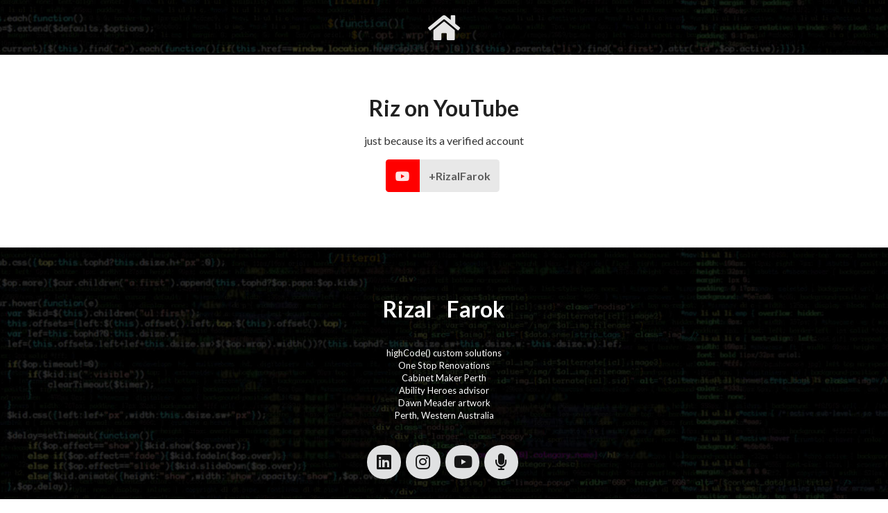

--- FILE ---
content_type: text/html; charset=UTF-8
request_url: https://rizalfarok.com.au/youtube
body_size: 2350
content:
<!DOCTYPE html>
<html lang="en">
<head>
<meta charset="utf-8">
<title>YouTube | Rizal Farok creative(web[dev|ux])</title>
<meta name="description" content="just because its a verified account">

<meta property="og:type" content="website" />
<meta property="og:title" content="YouTube | Rizal Farok creative(web[dev|ux])" />
<meta property="og:description" content="just because its a verified account" />
<meta property="og:url" content="https://rizalfarok.com.au/youtube" />
<meta property="og:site_name" content="Rizal Farok creative(web[dev|ux])" />
<meta property="og:image" content="/app/website/rizalfarok/img/rizalfarok.jpg" />
<meta name="twitter:card" content="summary_large_image" />
<meta name="twitter:site" content="@greeniepunk">

<meta name="viewport" content="width=device-width,minimum-scale=1,initial-scale=1">
<link rel="canonical" href="https://rizalfarok.com.au/youtube">
<link rel="alternate" type="application/rss+xml" title="RSS Feed for rizalfarok.com.au" href="/rss.xml" />
<meta name="google-site-verification" content="NHNtuHBvow8s8BfnAcjovgK8V7SN-QWsUw0-WcjMVKQ" />

<link rel="dns-prefetch" href="//fonts.googleapis.com">
<link rel="dns-prefetch" href="//cdnjs.cloudflare.com">
<link rel="dns-prefetch" href="//www.googletagmanager.com">

<link rel="apple-touch-icon" sizes="57x57" href="/app/website/rizalfarok/img/_ico/apple-icon-57x57.png"><link rel="apple-touch-icon" sizes="60x60" href="/app/website/rizalfarok/img/_ico/apple-icon-60x60.png"><link rel="apple-touch-icon" sizes="72x72" href="/app/website/rizalfarok/img/_ico/apple-icon-72x72.png"><link rel="apple-touch-icon" sizes="76x76" href="/app/website/rizalfarok/img/_ico/apple-icon-76x76.png"><link rel="apple-touch-icon" sizes="114x114" href="/app/website/rizalfarok/img/_ico/apple-icon-114x114.png"><link rel="apple-touch-icon" sizes="120x120" href="/app/website/rizalfarok/img/_ico/apple-icon-120x120.png"><link rel="apple-touch-icon" sizes="144x144" href="/app/website/rizalfarok/img/_ico/apple-icon-144x144.png"><link rel="apple-touch-icon" sizes="152x152" href="/app/website/rizalfarok/img/_ico/apple-icon-152x152.png"><link rel="apple-touch-icon" sizes="180x180" href="/app/website/rizalfarok/img/_ico/apple-icon-180x180.png"><link rel="icon" type="image/png" sizes="192x192"  href="/app/website/rizalfarok/img/_ico/android-icon-192x192.png"><link rel="icon" type="image/png" sizes="32x32" href="/app/website/rizalfarok/img/_ico/favicon-32x32.png"><link rel="icon" type="image/png" sizes="96x96" href="/app/website/rizalfarok/img/_ico/favicon-96x96.png"><link rel="icon" type="image/png" sizes="16x16" href="/app/website/rizalfarok/img/_ico/favicon-16x16.png">

<link rel="stylesheet" href="/app/website/rizalfarok/_fui/2.8.7/semantic.min.css">
<link rel="stylesheet" href="/app/website/rizalfarok/css/style.css?v=240320">

<!--[if lt ie 9]><script src="//cdnjs.cloudflare.com/ajax/libs/html5shiv/3.7.3/html5shiv.min.js"></script><![endif]-->
<script src="/app/website/rizalfarok/js/jquery-3.4.1.min.js"></script>
<script src="/app/website/rizalfarok/_fui/2.8.7/semantic.min.js"></script>
<script src="/app/website/rizalfarok/js/jq-min-site.js"></script>

</head>
<body class="bod sub">
	<div id="rizalfarok" class="pusher">


		<header id="hed">
			<div class="ui vertical masthead">
				<nav id="mnav" class="ui massive menu borderless top fixed center">
					<div class="ui container">
						<div class="center menu anim-fade-down-in">

<a class="item" href="/gvimrc" title="">gvimrc</a>
<a class="item showtitle homico" href="/" title="Rizal Farok"><i class="home icon"></i></a>
<a class="item" href="/social" title="">social</a>

						</div><!-- /.center.menu -->
					</div><!-- /.container -->
				</nav><!-- /#mnav -->
			</div><!-- /.masthead -->
		</header><!-- /#hed -->


		<section id="con">


			<div class="emspace subhedspc"></div>
			<div class="ui container anim-fade-up-in">

<section class="w480 center">
<h1 class="ui header">Riz on YouTube</h1>
<p>just because its a verified account</p>
<div class="ui right labeled button showtitle" title="visit Riz on YouTube">
<div class="ui icon button large youtube"><i class="youtube icon"></i></div>
<a href="https://www.youtube.com/+RizalFarok" target="_blank" rel="noopener noreferrer" class="ui label">+RizalFarok</a></div>
</section>




				<div class="emspace h80 floatc"></div>
			</div><!-- /.ui.container -->


		</section><!-- /#con -->


		<footer id="fot">
			<div class="ui container anim-fade-up-in">
				<div class="emspace h40"></div>

<h1 class="textshadow">Rizal<a href="https://linktr.ee/greeniepunk" target="_blank" rel="noopener noreferrer" onclick="gtag('event','fot-MsMarvel');">⚡️</a>Farok</h1>
<p class="textshadow">
<br /><a class="showtitle" href="https://highcode.com.au/" target="_blank" rel="noopener noreferrer" onclick="gtag('event','fot-HighCode');" title="custom digital solutions">highCode() custom solutions</a>
<br /><a class="showtitle" href="https://precisionreno.com.au/" target="_blank" rel="noopener noreferrer" onclick="gtag('event','fot-OneStop');" title="One Stop Kitchen Home Reno">One Stop Renovations</a>
<br /><a class="showtitle" href="https://cabinetmakerperth.com.au/" target="_blank" rel="noopener noreferrer" onclick="gtag('event','fot-Cabinet');" title="Cabinet Maker Perth">Cabinet Maker Perth</a>
<br /><a class="showtitle" href="https://abilityheroes.org.au/profile/rizal-farok/" target="_blank" rel="noopener noreferrer" onclick="gtag('event','fot-Ability');" title="Ability Heroes">Ability Heroes advisor</a>
<br /><a class="showtitle" href="https://dawnmeader.com/" target="_blank" rel="noopener noreferrer" onclick="gtag('event','fot-Dawn');" title="Dawn Meader art">Dawn Meader artwork</a>
<br /><a href="https://www.google.com/maps/contrib/112147446066393414735/reviews" target="_blank" rel="noopener noreferrer" onclick="gtag('event','fot-WA');" title="">Perth, Western Australia</a>
</p>

				<div class="ui divider hidden"></div>
				<nav id="socnav" itemscope itemtype="https://schema.org/Organization">


<link itemprop="url" href="https://www.rizalfarok.com.au">
<a class="showtitle circular ui icon button" target="_blank" rel="noopener noreferrer" href="https://au.linkedin.com/in/rizalfarok" onclick="gtag('event','soc-LinkedIn');" title="RiZ on LinkedIn"><i class="linkedin icon large" aria-label="LinkedIn"></i></a>
<a class="showtitle circular ui icon button" target="_blank" rel="noopener noreferrer" href="https://www.instagram.com/greeniepunk/" onclick="gtag('event','soc-Instagram');" title="RiZ on Instagram"><i class="instagram icon large" aria-label="Instagram"></i></a>
<!---->
<a class="showtitle circular ui icon button" target="_blank" rel="noopener noreferrer" href="https://www.youtube.com/+RizalFarok" onclick="gtag('event','soc-YouTube');" title="RiZ on YouTube"><i class="youtube icon large" aria-label="YouTube"></i></a>
<a class="showtitle circular ui icon button" target="_blank" rel="noopener noreferrer" href="https://www.youtube.com/playlist?list=PL9W3d5e1rEZLExRcWbYRuL0D4YrnorWxa" onclick="gtag('event','soc-Podcast');" title="noCompile(podcast)"><i class="microphone icon large" aria-label="Podcast"></i></a>


				</nav><!-- /#socnav -->

				<div class="ui divider hidden"></div>
				<p><a class="riz" href="/web-development" title="perth web development">riz(web)dev</a></p>

				<div class="emspace h40 floatc"></div>
			</div><!-- /.ui.container -->
		</footer><!-- /#fot -->


		<a id="smb" href="/sitemap" class="circular ui icon button showtitle" title="sitemap"><i class="list icon"></i></a>
		<div id="backtotop" class="circular ui icon button showtitle" title="back to top"><i class="angle double up icon"></i></div>
	</div><!-- /#rizalfarok.pusher -->

<script async src="//www.googletagmanager.com/gtag/js?id=UA-127973425-2"></script>
<script>window.dataLayer=window.dataLayer||[];function gtag(){dataLayer.push(arguments);}gtag('js',new Date());gtag('config','UA-127973425-2');</script>

</body>
</html>

